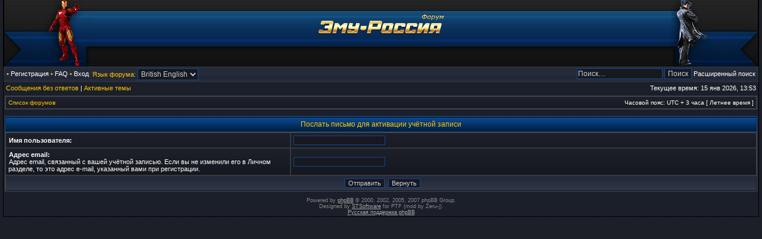

--- FILE ---
content_type: text/html; charset=UTF-8
request_url: https://forum.emu-russia.net/ucp.php?mode=resend_act
body_size: 3531
content:
<!DOCTYPE html PUBLIC "-//W3C//DTD XHTML 1.0 Transitional//EN" "http://www.w3.org/TR/xhtml1/DTD/xhtml1-transitional.dtd">
<html xmlns="http://www.w3.org/1999/xhtml" dir="ltr" lang="ru-ru" xml:lang="ru-ru">
<head>

<meta http-equiv="X-UA-Compatible" content="IE=edge,chrome=1" />
<meta http-equiv="content-type" content="text/html; charset=UTF-8" />
<meta http-equiv="content-language" content="ru-ru" />
<meta http-equiv="content-style-type" content="text/css" />
<meta http-equiv="imagetoolbar" content="no" />

<title>Форум Эму-Россия - Личный раздел - Послать письмо для активации учётной записи</title>

<link rel="alternate" type="application/atom+xml" title="Канал - Форум Эму-Россия" href="http://forum.emu-russia.net/feed.php" /><link rel="alternate" type="application/atom+xml" title="Канал - Новости" href="http://forum.emu-russia.net/feed.php?mode=news" /><link rel="alternate" type="application/atom+xml" title="Канал - Все форумы" href="http://forum.emu-russia.net/feed.php?mode=forums" /><link rel="alternate" type="application/atom+xml" title="Канал - Новые темы" href="http://forum.emu-russia.net/feed.php?mode=topics" /><link rel="alternate" type="application/atom+xml" title="Канал - Активные темы" href="http://forum.emu-russia.net/feed.php?mode=topics_active" />

<link rel="stylesheet" href="./styles/wow_alliance/theme/stylesheet.css" type="text/css" />
<!--[if IE]>
<link rel="stylesheet" type="text/css" href="./styles/wow_alliance/theme/ie7.css" />
<![endif]-->

<script type="text/javascript">
// <![CDATA[

	var onload_functions = new Array();
	var onunload_functions = new Array();
	var ca_main_width = '100%';



function popup(url, width, height, name)
{
	if (!name)
	{
		name = '_popup';
	}

	window.open(url.replace(/&amp;/g, '&'), name, 'height=' + height + ',resizable=yes,scrollbars=yes,width=' + width);
	return false;
}

function jumpto()
{
	var page = prompt('Введите номер страницы, на которую хотите перейти:', '');
	var per_page = '';
	var base_url = '';

	if (page !== null && !isNaN(page) && page == Math.floor(page) && page > 0)
	{
		if (base_url.indexOf('?') == -1)
		{
			document.location.href = base_url + '?start=' + ((page - 1) * per_page);
		}
		else
		{
			document.location.href = base_url.replace(/&amp;/g, '&') + '&start=' + ((page - 1) * per_page);
		}
	}
}

/**
* Find a member
*/
function find_username(url)
{
	popup(url, 760, 570, '_usersearch');
	return false;
}

/**
* Mark/unmark checklist
* id = ID of parent container, name = name prefix, state = state [true/false]
*/
function marklist(id, name, state)
{
	var parent = document.getElementById(id);
	if (!parent)
	{
		eval('parent = document.' + id);
	}

	if (!parent)
	{
		return;
	}

	var rb = parent.getElementsByTagName('input');
	
	for (var r = 0; r < rb.length; r++)
	{
		if (rb[r].name.substr(0, name.length) == name)
		{
			rb[r].checked = state;
		}
	}
}



	/**
	* New function for handling multiple calls to window.onload and window.unload by pentapenguin
	*/
	window.onload = function()
	{
		for (var i = 0; i < onload_functions.length; i++)
		{
			eval(onload_functions[i]);
		}
	}

	window.onunload = function()
	{
		for (var i = 0; i < onunload_functions.length; i++)
		{
			eval(onunload_functions[i]);
		}
	}


if(navigator.userAgent && navigator.userAgent.indexOf('Mac OS X') > 0)
{
	document.write('<link rel="stylesheet" href="./styles/wow_alliance/theme/mac.css" type="text/css" />');
}

/* Change "5" to last image number */
var rand_left = Math.floor(Math.random() * 7) + 1;
var rand_right = Math.floor(Math.random() * 7) + 1;
document.write('<style type="text/css">');
document.write('#logo-left { background-image: url(./styles/wow_alliance/theme/images/logo_left' + rand_left + '.gif); } ');
document.write('#logo-right { background-image: url(./styles/wow_alliance/theme/images/logo_right' + rand_right + '.gif); } ');
document.write('</style>');

// ]]>
</script>
<script type="text/javascript" src="./styles/wow_alliance/template/ca_scripts.js"></script>

<script type="text/javascript">

  var _gaq = _gaq || [];
  _gaq.push(['_setAccount', 'UA-5178977-7']);
  _gaq.push(['_trackPageview']);

  (function() {
    var ga = document.createElement('script'); ga.type = 'text/javascript'; ga.async = true;
    ga.src = ('https:' == document.location.protocol ? 'https://ssl' : 'http://www') + '.google-analytics.com/ga.js';
    var s = document.getElementsByTagName('script')[0]; s.parentNode.insertBefore(ga, s);
  })();

</script>

</head>
<body class="ltr">

<a name="top"></a>

<table border="0" cellspacing="0" cellpadding="0" width="100%" id="maintable" align="center">
<tr>
	<td id="logorow" align="center"><div id="logo-left"><div id="logo-right">
		<a href="http://emu-russia.net"><img src="./styles/wow_alliance/imageset/site_logo.gif" alt="" title="" /></a>
	</div></div></td>
</tr>
<tr>
	<td class="navrow" style="padding-top: 2px;padding-bottom: 2px;padding-left: 4px;padding-right: 4px;">
			<span style="display: inline-block; float: left;padding-top: 3px;">
		 &#8226; <a href="./ucp.php?mode=register&amp;sid=cc87809a8716c70d9cac618361a47668">Регистрация</a> &#8226; 
		<a href="./faq.php?sid=cc87809a8716c70d9cac618361a47668">FAQ</a>
<!--		 &#8226; <a href="./search.php?sid=cc87809a8716c70d9cac618361a47668">Поиск</a> -->
		 &#8226; <a href="./ucp.php?mode=login&amp;sid=cc87809a8716c70d9cac618361a47668">Вход</a>
	</span>
						
					<form id="nlang" method="post" action="./ucp.php?mode=resend_act&amp;sid=cc87809a8716c70d9cac618361a47668">
			<span style="display: inline-block; float: left;padding-top: 0px;"> 
						<fieldset style="border:none;">
							 &nbsp; <label for="nlang">Язык форума:</label>
							<select onchange="this.form.submit();" name="nlang"><option value="en" selected="selected">British English</option><option value="ja">日本語</option><option value="ru">Русский</option></select>
							<noscript><div><input type="submit" value="Перейти" /></div></noscript>
						</fieldset>
	</span>
					</form>
				
				<form action="./search.php?sid=cc87809a8716c70d9cac618361a47668" method="post" id="search2">
			<span style="display: inline-block; float: right; vertical-align: middle; padding-top: 0px;">
					<input name="keywords" id="keywords" type="text" maxlength="128" title="Ключевые слова" class="post" value="Поиск…" onclick="if(this.value=='Поиск…')this.value='';" onblur="if(this.value=='')this.value='Поиск…';" />
					<input class="btnlite" value="Поиск" type="submit" /> <a href="./search.php?sid=cc87809a8716c70d9cac618361a47668" title="Параметры расширенного поиска">Расширенный поиск</a> 
			</span>
				</form>
		
	</td>
</tr>
<tr>
	<td id="contentrow">



    <table width="100%" cellspacing="0">
    <tr>
        <td class="gensmall">
            <a href="./search.php?search_id=unanswered&amp;sid=cc87809a8716c70d9cac618361a47668">Сообщения без ответов</a> | <a href="./search.php?search_id=active_topics&amp;sid=cc87809a8716c70d9cac618361a47668">Активные темы</a>
        </td>
        <td class="gensmall" align="right">
            Текущее время: 15 янв 2026, 13:53<br />
            
        </td>
    </tr>
    </table>

	<table class="tablebg breadcrumb" width="100%" cellspacing="0" cellpadding="0" style="margin-top: 5px;">
	<tr>
		<td class="row1">
			<p class="breadcrumbs"><a href="./index.php?sid=cc87809a8716c70d9cac618361a47668">Список форумов</a></p>
			<p class="datetime">Часовой пояс: UTC + 3 часа [ Летнее время ]</p>
		</td>
	</tr>
 	</table>

	<br />

<div align="center">

<form action="./ucp.php?mode=resend_act&amp;sid=cc87809a8716c70d9cac618361a47668" method="post">


<div class="cap-div"><div class="cap-left"><div class="cap-right">&nbsp;Послать письмо для активации учётной записи&nbsp;</div></div></div>
<table class="tablebg" width="100%" cellspacing="0" cellpadding="4" border="0">
<tr>
	<td class="row1" width="38%"><b class="genmed">Имя пользователя: </b></td>
	<td class="row2"><input type="text" class="post" name="username" size="25" value="" /></td>
</tr>
<tr>
	<td class="row1"><b class="genmed">Адрес email: </b><br /><span class="gensmall">Адрес email, связанный с вашей учётной записью. Если вы не изменили его в Личном разделе, то это адрес e-mail, указанный вами при регистрации.</span></td>
	<td class="row2"><input type="text" class="post" name="email" size="25" maxlength="100" value="" /></td>
</tr>
<tr>
	<td class="cat" colspan="2" align="center"><input type="submit" name="submit" value="Отправить" class="btnmain" />&nbsp;&nbsp;<input type="reset" value="Вернуть" name="reset" class="btnlite" /></td>
</tr>
</table>

<input type="hidden" name="creation_time" value="1768470826" />
<input type="hidden" name="form_token" value="1e69f620785d247bd4a85df61b1f6afd0c103438" />

</form>

</div>



<div id="wrapfooter">
	
	<span class="copyright">
	Powered by <a href="http://www.phpbb.com/">phpBB</a> &copy; 2000, 2002, 2005, 2007 phpBB Group.
	<br /> Designed by <a href="http://stsoftware.biz">STSoftware</a> for PTF (mod by Zeru-j).
	<br /><a href='http://www.phpbbguru.net/'>Русская поддержка phpBB</a></span>
</div>

	</td>
</tr>
</table>

</body>
</html>